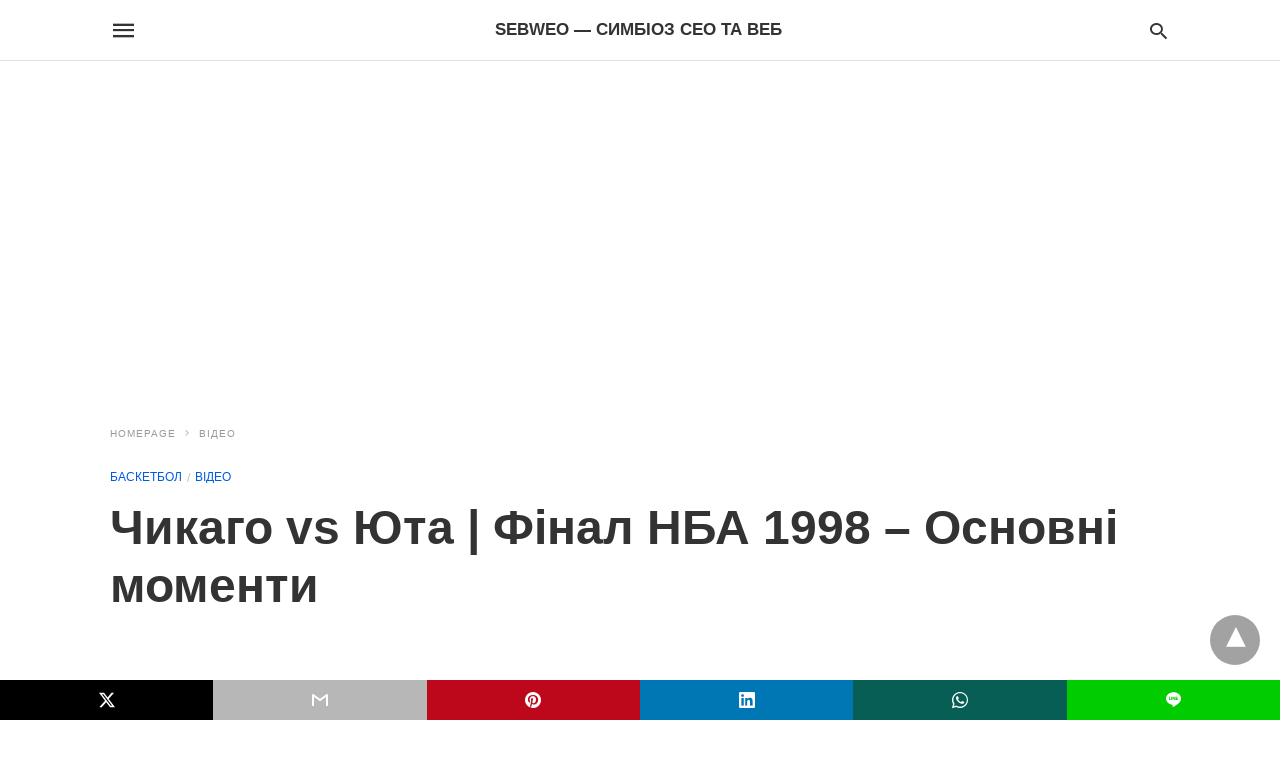

--- FILE ---
content_type: text/html; charset=UTF-8
request_url: https://sebweo.com/chikago-vs-yuta-final-nba-1998-osnovni-momenti/amp/
body_size: 18488
content:
<!doctype html> <html amp lang="uk-UA"> <head><script custom-element="amp-form" src="https://cdn.ampproject.org/v0/amp-form-latest.js" async></script><script custom-element="amp-analytics" src="https://cdn.ampproject.org/v0/amp-analytics-latest.js" async></script> <meta charset="utf-8"> <link rel="preconnect" href="//cdn.ampproject.org"> <meta name="viewport" content="width=device-width"><meta name="description" content="https://youtu.be/wxFFM5x5DVQ Фінал НБА 1998 року, Гра 6: Чикаго Буллз vs Юта Джаз Основні моменти гри.&hellip;"/> <meta name="amp-google-client-id-api" content="googleanalytics"> <link rel="canonical" href="https://sebweo.com/chikago-vs-yuta-final-nba-1998-osnovni-momenti/" /> <title>Чикаго vs Юта | Фінал НБА 1998 - Основні моменти | SebWeo — симбіоз СЕО та Веб</title> <link rel="preload" as="font" href="https://sebweo.com/wp-content/plugins/accelerated-mobile-pages/templates/design-manager/swift/fonts/icomoon.ttf" type="font/ttf" crossorigin> <link rel="preload" as="script" href="https://cdn.ampproject.org/v0.js"> <link rel="preload" href="https://sebweo.com/wp-content/uploads/2015/10/Chicago-Bulls_vs_Utah-Jazz_NBA-1998_thumb.jpg" as="image"> <script custom-element="amp-youtube" src="https://cdn.ampproject.org/v0/amp-youtube-latest.js" async></script>  <script custom-element="amp-bind" src="https://cdn.ampproject.org/v0/amp-bind-latest.js" async></script> <script custom-element="amp-ad" src="https://cdn.ampproject.org/v0/amp-ad-0.1.js" async></script>   <script src="https://cdn.ampproject.org/v0.js" async></script> <style amp-boilerplate>body{-webkit-animation:-amp-start 8s steps(1,end) 0s 1 normal both;-moz-animation:-amp-start 8s steps(1,end) 0s 1 normal both;-ms-animation:-amp-start 8s steps(1,end) 0s 1 normal both;animation:-amp-start 8s steps(1,end) 0s 1 normal both}@-webkit-keyframes -amp-start{from{visibility:hidden}to{visibility:visible}}@-moz-keyframes -amp-start{from{visibility:hidden}to{visibility:visible}}@-ms-keyframes -amp-start{from{visibility:hidden}to{visibility:visible}}@-o-keyframes -amp-start{from{visibility:hidden}to{visibility:visible}}@keyframes -amp-start{from{visibility:hidden}to{visibility:visible}}</style><noscript><style amp-boilerplate>body{-webkit-animation:none;-moz-animation:none;-ms-animation:none;animation:none}</style></noscript> <style amp-custom> body{font-family:'Poppins', sans-serif;font-size:16px;line-height:1.25}ol, ul{list-style-position:inside}p, ol, ul, figure{margin:0 0 1em;padding:0}a, a:active, a:visited{text-decoration:none;color:#005be2}body a:hover{color:#005be2}pre{white-space:pre-wrap}.left{float:left}.right{float:right}.hidden, .hide, .logo .hide{display:none}.screen-reader-text{border:0;clip:rect(1px, 1px, 1px, 1px);clip-path:inset(50%);height:1px;margin:-1px;overflow:hidden;padding:0;position:absolute;width:1px;word-wrap:normal}.clearfix{clear:both}blockquote{background:#f1f1f1;margin:10px 0 20px 0;padding:15px}blockquote p:last-child{margin-bottom:0}.amp-wp-unknown-size img{object-fit:contain}.amp-wp-enforced-sizes{max-width:100%}html,body,div,span,object,iframe,h1,h2,h3,h4,h5,h6,p,blockquote,pre,abbr,address,cite,code,del,dfn,em,img,ins,kbd,q,samp,small,strong,sub,sup,var,b,i,dl,dt,dd,ol,ul,li,fieldset,form,label,legend,table,caption,tbody,tfoot,thead,tr,th,td,article,aside,canvas,details,figcaption,figure,footer,header,hgroup,menu,nav,section,summary,time,mark,audio,video{margin:0;padding:0;border:0;outline:0;font-size:100%;vertical-align:baseline;background:transparent}body{line-height:1}article,aside,details,figcaption,figure,footer,header,hgroup,menu,nav,section{display:block}nav ul{list-style:none}blockquote,q{quotes:none}blockquote:before,blockquote:after,q:before,q:after{content:none}a{margin:0;padding:0;font-size:100%;vertical-align:baseline;background:transparent}table{border-collapse:collapse;border-spacing:0}hr{display:block;height:1px;border:0;border-top:1px solid #ccc;margin:1em 0;padding:0}input,select{vertical-align:middle}*,*:after,*:before{box-sizing:border-box;-ms-box-sizing:border-box;-o-box-sizing:border-box}.alignright{float:right;margin-left:10px}.alignleft{float:left;margin-right:10px}.aligncenter{display:block;margin-left:auto;margin-right:auto;text-align:center}amp-iframe{max-width:100%;margin-bottom:20px}amp-wistia-player{margin:5px 0px}.wp-caption{padding:0}figcaption,.wp-caption-text{font-size:12px;line-height:1.5em;margin:0;padding:.66em 10px .75em;text-align:center}amp-carousel > amp-img > img{object-fit:contain}.amp-carousel-container{position:relative;width:100%;height:100%}.amp-carousel-img img{object-fit:contain}amp-instagram{box-sizing:initial}figure.aligncenter amp-img{margin:0 auto}.rr span,.loop-date,.fbp-cnt .amp-author,.display-name,.author-name{color:#191919}.fsp-cnt .loop-category li{padding:8px 0px}.fbp-cnt h2.loop-title{padding:8px 0px}.cntr{max-width:1100px;margin:0 auto;width:100%;padding:0px 20px}@font-face{font-family:'icomoon';font-display:swap;font-style:normal;font-weight:normal;src:local('icomoon'), local('icomoon'), url('https://sebweo.com/wp-content/plugins/accelerated-mobile-pages/templates/design-manager/swift/fonts/icomoon.ttf')}header .cntr{max-width:1100px;margin:0 auto}.h_m{position:fixed;z-index:999;top:0px;width:100vw;display:inline-block;background:rgba(255,255,255,1);border-bottom:1px solid;border-color:rgba(0,0,0,0.12);padding:0 0 0 0;margin:0 0 0 0}.content-wrapper{margin-top:60px}.h_m_w{width:100%;clear:both;display:inline-flex;height:60px}.icon-src:before{content:"\e8b6";font-family:'icomoon';font-size:23px}.isc:after{content:"\e8cc";font-family:'icomoon';font-size:20px}.h-ic a:after, .h-ic a:before{color:rgba(51,51,51,1)}.h-ic{margin:0px 10px;align-self:center}.amp-logo a{line-height:0;display:inline-block;margin:0;font-size:17px;font-weight:700;text-transform:uppercase;display:inline-block;color:rgba(51,51,51,1)}.logo h1{margin:0;font-size:17px;font-weight:700;text-transform:uppercase;display:inline-block}.h-srch a{line-height:1;display:block}.amp-logo amp-img{margin:0 auto}@media(max-width:480px){.h-sing{font-size:13px}}.logo{z-index:2;flex-grow:1;align-self:center;text-align:center;line-height:0}.h-1{display:flex;order:1}.h-nav{order:-1;align-self:center;flex-basis:30px}.h-ic:last-child{margin-right:0}.lb-t{position:fixed;top:-50px;width:100%;width:100%;opacity:0;transition:opacity .5s ease-in-out;overflow:hidden;z-index:9;background:rgba(20,20,22,0.9)}.lb-t img{margin:auto;position:absolute;top:0;left:0;right:0;bottom:0;max-height:0%;max-width:0%;border:3px solid white;box-shadow:0px 0px 8px rgba(0,0,0,.3);box-sizing:border-box;transition:.5s ease-in-out}a.lb-x{display:block;width:50px;height:50px;box-sizing:border-box;background:tranparent;color:black;text-decoration:none;position:absolute;top:-80px;right:0;transition:.5s ease-in-out}a.lb-x:after{content:"\e5cd";font-family:'icomoon';font-size:30px;line-height:0;display:block;text-indent:1px;color:rgba(255,255,255,0.8)}.lb-t:target{opacity:1;top:0;bottom:0;left:0;z-index:2}.lb-t:target img{max-height:100%;max-width:100%}.lb-t:target a.lb-x{top:25px}.lb img{cursor:pointer}.lb-btn form{position:absolute;top:200px;left:0;right:0;margin:0 auto;text-align:center}.lb-btn .s{padding:10px}.lb-btn .icon-search{padding:10px;cursor:pointer}.amp-search-wrapper{width:80%;margin:0 auto;position:relative}.overlay-search:before{content:"\e8b6";font-family:'icomoon';font-size:24px;position:absolute;right:0;cursor:pointer;top:4px;color:rgba(255,255,255,0.8)}.amp-search-wrapper .icon-search{cursor:pointer;background:transparent;border:none;display:inline-block;width:30px;height:30px;opacity:0;position:absolute;z-index:100;right:0;top:0}.lb-btn .s{padding:10px;background:transparent;border:none;border-bottom:1px solid #504c4c;width:100%;color:rgba(255,255,255,0.8)}.m-ctr{background:rgba(20,20,22,0.9)}.tg, .fsc{display:none}.fsc{width:100%;height:-webkit-fill-available;position:absolute;cursor:pointer;top:0;left:0;z-index:9}.tg:checked + .hamb-mnu > .m-ctr{margin-left:0;border-right:1px solid}.tg:checked + .hamb-mnu > .m-ctr .c-btn{position:fixed;right:5px;top:5px;background:rgba(20,20,22,0.9);border-radius:50px}.m-ctr{margin-left:-100%;float:left}.tg:checked + .hamb-mnu > .fsc{display:block;background:rgba(0,0,0,.9);height:100vh}.t-btn, .c-btn{cursor:pointer}.t-btn:after{content:"\e5d2";font-family:"icomoon";font-size:28px;display:inline-block;color:rgba(51,51,51,1)}.c-btn:after{content:"\e5cd";font-family:"icomoon";font-size:20px;color:rgba(255,255,255,0.8);line-height:0;display:block;text-indent:1px}.c-btn{float:right;padding:15px 5px}header[style] label.c-btn, header[style] .lb-t:target a.lb-x{margin-top:30px}.m-ctr{transition:margin 0.3s ease-in-out}.m-ctr{width:90%;height:100%;position:absolute;z-index:99;padding:2% 0% 100vh 0%}.m-menu{display:inline-block;width:100%;padding:2px 20px 10px 20px}.m-scrl{overflow-y:scroll;display:inline-block;width:100%;max-height:94vh}.m-menu .amp-menu .toggle:after{content:"\e313";font-family:'icomoon';font-size:25px;display:inline-block;top:1px;padding:5px;transform:rotate(270deg);right:0;left:auto;cursor:pointer;border-radius:35px;color:rgba(255,255,255,0.8)}.m-menu .amp-menu li.menu-item-has-children:after{display:none}.m-menu .amp-menu li ul{font-size:14px}.m-menu .amp-menu{list-style-type:none;padding:0}.m-menu .amp-menu > li a{color:rgba(255,255,255,0.8);padding:12px 7px;margin-bottom:0;display:inline-block}.menu-btn{margin-top:30px;text-align:center}.menu-btn a{color:#fff;border:2px solid #ccc;padding:15px 30px;display:inline-block}.amp-menu li.menu-item-has-children>ul>li{width:100%}.m-menu .amp-menu li.menu-item-has-children>ul>li{padding-left:0;border-bottom:1px solid;margin:0px 10px}.m-menu .link-menu .toggle{width:100%;height:100%;position:absolute;top:0px;right:0;cursor:pointer}.m-menu .amp-menu .sub-menu li:last-child{border:none}.m-menu .amp-menu a{padding:7px 15px}.m-menu > li{font-size:17px}.amp-menu .toggle:after{position:absolute}.m-menu .toggle{float:right}.m-menu input{display:none}.m-menu .amp-menu [id^=drop]:checked + label + ul{display:block}.m-menu .amp-menu [id^=drop]:checked + .toggle:after{transform:rotate(360deg)}.hamb-mnu ::-webkit-scrollbar{display:none}.p-m-fl{width:100%;border-bottom:1px solid rgba(0, 0, 0, 0.05);background:rgba(239,239,239,1)}.p-menu{width:100%;text-align:center;margin:0px auto;padding:0px 25px 0px 25px}.p-menu ul li{display:inline-block;margin-right:21px;font-size:12px;line-height:20px;letter-spacing:1px;font-weight:400;position:relative}.p-menu ul li a{color:rgba(53,53,53,1);padding:12px 0px 12px 0px;display:inline-block}.p-menu input{display:none}.p-menu .amp-menu .toggle:after{display:none}.p-menu{white-space:nowrap}@media(max-width:768px){.p-menu{overflow:scroll}}pre{padding:30px 15px;background:#f7f7f7;white-space:pre-wrap;;font-size:14px;color:#666666;border-left:3px solid;border-color:#005be2;margin-bottom:20px}.cntn-wrp{font-family:'Poppins', sans-serif}table{display:-webkit-box;overflow-x:auto;word-break:normal}.author-tw:after{font-family:icomoon;content:"\e942";color:#fff;background:#1da1f2;padding:4px;border-radius:3px;margin:0px 5px;text-decoration:none}.author-tw:hover{text-decoration:none}.artl-cnt table{margin:0 auto;text-align:center;width:100%}p.nocomments{padding:10px;color:#fff}.tl-exc{font-size:16px;color:#444;margin-top:10px;line-height:20px}.amp-category span:nth-child(1){display:none}.amp-category span a, .amp-category span{color:#005be2;font-size:12px;font-weight:500;text-transform:uppercase}.amp-category span a:hover{color:#005be2}.amp-category span:after{content:"/";display:inline-block;margin:0px 5px 0px 5px;position:relative;top:1px;color:rgba(0, 0, 0, 0.25)}.amp-category span:last-child:after{display:none}.sp{width:100%;margin-top:20px;display:inline-block}.amp-post-title{font-size:48px;line-height:58px;color:#333;margin:0;padding-top:15px}.sf-img{text-align:center;width:100%;display:inline-block;height:auto;margin-top:33px}.sf-img figure{margin:0}.sf-img .wp-caption-text{width:1100px;text-align:left;margin:0 auto;color:#a1a1a1;font-size:14px;line-height:20px;font-weight:500;border-bottom:1px solid #ccc;padding:15px 0px}.sf-img .wp-caption-text:before{content:"\e412";font-family:'icomoon';font-size:24px;position:relative;top:4px;opacity:0.4;margin-right:5px}.sp-cnt{margin-top:40px;clear:both;width:100%;display:inline-block}.sp-rl{display:inline-flex;width:100%}.sp-rt{width:72%;margin-left:60px;flex-direction:column;justify-content:space-around;order:1}.sp-lt{display:flex;flex-direction:column;flex:1 0 20%;order:0;max-width:237px}.ss-ic, .sp-athr, .amp-tags, .post-date{padding-bottom:20px;border-bottom:1px dotted #ccc}.shr-txt, .athr-tx, .amp-tags > span:nth-child(1), .amp-related-posts-title, .related-title, .r-pf h3{margin-bottom:12px}.shr-txt, .athr-tx, .r-pf h3, .amp-tags > span:nth-child(1), .amp-related-posts-title, .post-date, .related-title{display:block}.shr-txt, .athr-tx, .r-pf h3, .amp-tags > span:nth-child(1), .amp-related-posts-title, .post-date, .related-title{text-transform:uppercase;font-size:12px;color:#666;font-weight:400}.loop-date, .post-edit-link{display:inline-block}.post-date .post-edit-link{color:#005be2;float:right}.post-date .post-edit-link:hover{color:#005be2}.sp-athr, .amp-tags, .post-date{margin-top:20px}.sp-athr .author-details a, .sp-athr .author-details, .amp-tags span a, .amp-tag{font-size:15px;color:#005be2;font-weight:400;line-height:1.5}.amp-tags .amp-tag:after{content:"/";display:inline-block;padding:0px 10px;position:relative;top:-1px;color:#ccc;font-size:12px}.amp-tags .amp-tag:last-child:after{display:none}.ss-ic li:before{border-radius:2px;text-align:center;padding:4px 6px}.sgl table{width:100%;margin-bottom:25px}.sgl th, .sgl td{padding:0.5em 1em;border:1px solid #ddd}.cntn-wrp{font-size:18px;color:#000;line-height:1.7;word-break:break-word}.cntn-wrp small{font-size:11px;line-height:1.2;color:#111}.cntn-wrp p, .cntn-wrp ul, .cntn-wrp ol{margin:0px 0px 30px 0px;word-break:break-word}.cntn-wrp .wp-block-image,.wp-block-embed{margin:15px 0px}.wp-block-embed{margin-top:45px}figure.wp-block-embed-twitter{margin:0}.wp-block-embed blockquote a{position:absolute;height:285px;z-index:9;margin-top:-40px}@media(max-width:768px){.wp-block-embed blockquote a{width:90%;height:209px;margin-top:-95px}.wp-block-embed{margin-top:95px}}.artl-cnt ul li, .artl-cnt ol li{list-style-type:none;position:relative;padding-left:20px}.artl-cnt ul li:before{content:"";display:inline-block;width:5px;height:5px;background:#333;position:absolute;top:12px;left:0px}.artl-cnt ol li{list-style-type:decimal;position:unset;padding:0}.sp-rt p strong, .pg p strong{font-weight:700}@supports (-webkit-overflow-scrolling:touch){.m-ctr{overflow:initial}}@supports not (-webkit-overflow-scrolling:touch){.m-ctr{overflow:scroll}}.m-scrl{display:inline-block;width:100%;max-height:94vh}.srp{margin-top:20px}.srp .amp-related-posts amp-img{float:left;width:100%;margin:0px;height:100%}.srp ul li{display:inline-block;line-height:1.3;margin-bottom:24px;list-style-type:none;width:100%}.srp ul li:last-child{margin-bottom:0px}.has_thumbnail:hover{opacity:0.7}.has_thumbnail:hover .related_link a{color:#005be2}.related_link{margin-top:10px}.related_link a{color:#333}.related_link p{word-break:break-word;color:#444;font-size:15px;line-height:20px;letter-spacing:0.10px;margin-top:5px;font-weight:400}.amp-related-posts ul{list-style-type:none}.r-pf{margin-top:40px;display:inline-block;width:100%}.sp-rt .amp-author{padding:20px 20px;border-radius:0;background:#f9f9f9;border:1px solid #ececec;display:inline-block;width:100%}.sp-rt .amp-author-image{float:left}.amp-author-image amp-img{border-radius:50%;margin:0px 12px 5px 0px;display:block;width:50px}.author-details p{margin:0;font-size:13px;line-height:20px;color:#666;padding-top:4px}#pagination{margin-top:30px;border-top:1px dotted #ccc;padding:20px 5px 0px 5px;;font-size:16px;line-height:24px;font-weight:400}.next{float:right;width:45%;text-align:right;position:relative;margin-top:10px}.next a, .prev a{color:#333}.prev{float:left;width:45%;position:relative;margin-top:10px}.prev span{text-transform:uppercase;font-size:12px;color:#666;display:block;position:absolute;top:-26px}.next span{text-transform:uppercase;font-size:12px;color:#666;display:block;font-weight:400;position:absolute;top:-26px;right:0}.next:hover a, .prev:hover a{color:#005be2}.prev:after{border-left:1px dotted #ccc;content:"";height:calc(100% - -10px);right:-50px;position:absolute;top:50%;transform:translate(0px, -50%);width:2px}.ampforwp_post_pagination{width:100%;text-align:center;display:inline-block}.ampforwp_post_pagination p{margin:0;font-size:18px;color:#444;font-weight:500;margin-bottom:10px}.ampforwp_post_pagination p a{color:#005be2;padding:0px 10px}.cmts{width:100%;display:inline-block;clear:both;margin-top:40px}.amp-comment-button{background-color:#005be2;font-size:15px;float:none;margin:30px auto 0px auto;text-align:center;border-radius:3px;font-weight:600;width:250px}.form-submit #submit{background-color:#005be2;font-size:14px;text-align:center;border-radius:3px;font-weight:500;color:#fff;cursor:pointer;margin:0;border:0;padding:11px 21px}#respond p{margin:12px 0}.amp-comment-button a{color:#fff;display:block;padding:7px 0px 8px 0px}.amp-comment-button a:hover{color:#fff}.cmt-form-comment #comment{border-color:#ccc;width:100%;padding:20px}.cmts h3{margin:0;font-size:12px;padding-bottom:6px;border-bottom:1px solid #eee;font-weight:400;letter-spacing:0.5px;text-transform:uppercase;color:#444}.cmts h3:after{content:"";display:block;width:115px;border-bottom:1px solid #005be2;position:relative;top:7px}.cmts ul{margin-top:16px}.cmts ul li{list-style:none;margin-bottom:20px;padding-bottom:20px;border-bottom:1px solid #eee}.cmts .amp-comments-wrapper ul .children{margin-left:30px}.cmts .cmt-author.vcard .says{display:none}.cmts .cmt-author.vcard .fn{font-size:12px;font-weight:500;color:#333}.cmts .cmt-metadata{font-size:11px;margin-top:8px}.amp-comments-wrapper ul li:hover .cmt-meta .cmt-metadata a{color:#005be2;}.cmts .cmt-metadata a{color:#999}.cmt-content{margin-top:6px;width:100%;display:inline-block}.cmt-content p{font-size:14px;color:#333;line-height:22px;font-weight:400;margin:0}.cmt-meta amp-img{float:left;margin-right:10px;border-radius:50%;width:40px}.sp-rt .amp-author{margin-top:5px}.cntn-wrp a{margin:10px 0px;color:#005be2}.loop-wrapper{display:flex;flex-wrap:wrap;margin:-15px}.loop-category li{display:inline-block;list-style-type:none;margin-right:10px;font-size:10px;font-weight:600;letter-spacing:1.5px}.loop-category li a{color:#555;text-transform:uppercase}.loop-category li:hover a{color:#005be2}.fsp-cnt p{color:#444;font-size:13px;line-height:20px;letter-spacing:0.10px;word-break:break-word}.fsp:hover h2 a{color:#005be2}.fsp h2 a, .fsp h3 a{color:#191919}.fsp{margin:15px;flex-basis:calc(33.33% - 30px)}.fsp-img{margin-bottom:10px}.fsp h2, .fsp h3{margin:0px 0px 5px 0px;font-size:20px;line-height:25px;font-weight:500}.fsp-cnt .loop-category{margin-bottom:20px}.fsp-cnt .loop-category li{font-weight:500}blockquote{margin-bottom:20px}blockquote p{font-size:34px;line-height:1.4;font-weight:700;position:relative;padding:30px 0 0 0}blockquote p:before{content:"";border-top:8px solid #000;width:115px;line-height:40px;display:inline-block;position:absolute;top:0}.cmts-wrap{display:flex;width:100%;margin-top:30px;padding-bottom:30px;border-bottom:1px solid #eee}.cmts-wrap .page-numbers:after{display:none}.cmts .page-numbers{margin:0px 10px}.cmts .prev, .cmts .next{margin:0 auto}.cmts-wrap a{color:#333}.cmts-wrap a:hover{color:#005be2}.cmts-wrap .current{color:#005be2}@media(max-width:1110px){.cntr{width:100%;padding:0px 20px}.sp-rt{margin-left:30px}}@media(max-width:768px){.tl-exc{font-size:14px;margin-top:3px;line-height:22px}.sp-rl{display:inline-block;width:100%}.sp-lt{width:100%;margin-top:20px;max-width:100%}.sp-cnt{margin-top:15px}.r-pf h3{padding-top:20px;border-top:1px dotted #ccc}.r-pf{margin-top:20px}.cmts{margin:20px 0px 20px 0px}.sp-rt{width:100%;margin-left:0}.sp-rt .amp-author{padding:20px 15px}#pagination{margin:20px 0px 20px 0px;border-top:none}.amp-post-title{padding-top:10px}.fsp{flex-basis:calc(100% - 30px)}.fsp-img{width:40%;float:left;margin-right:20px}.fsp-cnt{width:54%;float:left}.srp .related_link{font-size:20px;line-height:1.4;font-weight:600}.rlp-image{width:200px;float:left;margin-right:15px;display:flex;flex-direction:column}.rlp-cnt{display:flex}}@media(max-width:480px){.loop-wrapper{margin-top:15px}.cntn-wrp p{line-height:1.65}.rp .has_related_thumbnail{width:100%}.rlp-image{width:100%;float:none;margin-right:0px}.rlp-cnt{width:100%;float:none}.amp-post-title{font-size:32px;line-height:44px}.amp-category span a{font-size:12px}.sf-img{margin-top:20px}.sp{margin-top:20px}.menu-btn a{padding:10px 20px;font-size:14px}.next, .prev{float:none;width:100%}#pagination{padding:10px 0px 0px}#respond{margin:0}.next a{margin-bottom:45px;display:inline-block}.prev:after{display:none}.author-details p{font-size:12px;line-height:18px}.sf-img .wp-caption-text{width:100%;padding:10px 15px}.fsp-img{width:100%;float:none;margin-right:0px}.fsp-cnt{width:100%;float:none}.fsp{border:none;padding:0}.fsp-cnt{padding:0px 15px 0px 14px}.r-pf .fsp-cnt{padding:0px}blockquote p{font-size:20px}}@media(max-width:425px){.sp-rt .amp-author{margin-bottom:10px}#pagination{margin:20px 0px 10px 0px}.fsp h2, .fsp h3{font-size:24px;font-weight:600}}@media(max-width:320px){.cntn-wrp p{font-size:16px}}.m-srch #amp-search-submit{cursor:pointer;background:transparent;border:none;display:inline-block;width:30px;height:30px;opacity:0;position:absolute;z-index:100;right:0;top:0}.m-srch .amp-search-wrapper{border:1px solid rgba(255,255,255,0.8);background:rgba(255,255,255,0.8);width:100%;border-radius:60px}.m-srch .s{padding:10px 15px;border:none;width:100%;color:rgba(20,20,22,0.9);background:rgba(255,255,255,0.8);border-radius:60px}.m-srch{border-top:1px solid;padding:20px}.m-srch .overlay-search:before{color:rgba(20,20,22,0.9);padding-right:10px;top:6px}.cp-rgt{font-size:11px;line-height:1.2;color:rgba(255,255,255,0.8);padding:20px;text-align:center;border-top:1px solid}.cp-rgt a{color:rgba(255,255,255,0.8);border-bottom:1px solid rgba(255,255,255,0.8);margin-left:10px}.cp-rgt .view-non-amp{display:none}a.btt:hover{cursor:pointer}.footer{margin-top:80px}.f-menu ul li .sub-menu{display:none}.f-menu ul li{display:inline-block;margin-right:20px}.f-menu ul li a{padding:0;color:#575656}.f-menu ul > li:hover a{color:#005be2}.f-menu{font-size:14px;line-height:1.4;margin-bottom:30px}.rr{font-size:12px;color:rgba(136,136,136,1)}.rr span{margin:0 10px 0 0px}.f-menu ul li.menu-item-has-children:hover > ul{display:none}.f-menu ul li.menu-item-has-children:after{display:none}.f-w{display:inline-flex;width:100%;flex-wrap:wrap;margin:15px -15px 0px}.f-w-f2{text-align:center;border-top:1px solid rgba(238,238,238,1);padding:50px 0 50px 0}.w-bl{margin-left:0;display:flex;flex-direction:column;position:relative;flex:1 0 22%;margin:0 15px 30px;line-height:1.5;font-size:14px}.w-bl h4{font-size:12px;font-weight:500;margin-bottom:20px;text-transform:uppercase;letter-spacing:1px;padding-bottom:4px}.w-bl ul li{list-style-type:none;margin-bottom:15px}.w-bl ul li:last-child{margin-bottom:0}.w-bl ul li a{text-decoration:none}.w-bl .menu li .sub-menu, .w-bl .lb-x{display:none}.w-bl .menu li .sub-menu, .w-bl .lb-x{display:none}.w-bl table{border-collapse:collapse;margin:0 0 1.5em;width:100%}.w-bl tr{border-bottom:1px solid #eee}.w-bl th, .w-bl td{text-align:center}.w-bl td{padding:0.4em}.w-bl th:first-child, .w-bl td:first-child{padding-left:0}.w-bl thead th{border-bottom:2px solid #bbb;padding-bottom:0.5em;padding:0.4em}.w-bl .calendar_wrap caption{font-size:14px;margin-bottom:10px}.w-bl form{display:inline-flex;flex-wrap:wrap;align-items:center}.w-bl .search-submit{text-indent:-9999px;padding:0;margin:0;background:transparent;line-height:0;display:inline-block;opacity:0}.w-bl .search-button:after{content:"\e8b6";font-family:'icomoon';font-size:23px;display:inline-block;cursor:pointer}.w-bl .search-field{border:1px solid #ccc;padding:6px 10px}.f-menu{font-size:14px;line-height:1.4;margin-bottom:30px}.f-menu ul li{display:inline-block;margin-right:20px}.f-menu .sub-menu{display:none}.rr{font-size:13px;color:rgba(136,136,136,1)}@media(max-width:768px){.footer{margin-top:60px}.w-bl{flex:1 0 22%}.f-menu ul li{margin-bottom:10px}}@media(max-width:480px){.footer{margin-top:50px}.f-w-f2{padding:25px 0px}.f-w{display:block;margin:15px 0px 0px}.w-bl{margin-bottom:40px}.w-bl{flex:100%}.w-bl ul li{margin-bottom:11px}.f-menu ul li{display:inline-block;line-height:1.8;margin-right:13px}.f-menu .amp-menu > li a{padding:0;font-size:12px;color:#7a7a7a}.rr{margin-top:15px;font-size:11px}}@media(max-width:425px){.footer{margin-top:35px}.w-bl h4{margin-bottom:15px}}.ss-ic ul li{font-family:'icomoon';list-style-type:none;display:inline-block}.ss-ic li a{color:#fff;padding:5px;border-radius:3px;margin:0px 10px 10px 0px;display:inline-block}.ss-ic li a.s_tw{color:#FFFFFF}.s_tw{background:#000000}.ss-ic li a.s_li{color:#00cc00}.ss-ic ul li .s_fb{color:#fff;background:#3b5998}.s_fb:after{content:"\e92d"}.s_tw:after{content:"\e942";color:#fff}.s_tw:after{content:"";background-image:url("[data-uri]");background-size:cover;width:16px;height:16px;display:inline-block}.s_lk{background:#0077b5}.s_lk:after{content:"\e934"}.s_pt{background:#bd081c}.s_pt:after{content:"\e937"}.s_em{background:#b7b7b7}.s_em:after{content:"\e930"}.s_wp{background:#075e54}.s_wp:after{content:"\e946"}.s_li{background:#00cc00}.s_stk{background:#f1f1f1;display:inline-block;width:100%;padding:0;position:fixed;bottom:0;text-align:center;border:0}.s_stk ul{width:100%;display:inline-flex}.s_stk ul li{flex-direction:column;flex-basis:0;flex:1 0 5%;max-width:calc(100% - 10px);display:flex;height:40px}.s_stk li a{margin:0;border-radius:0;padding:12px}.body.single-post{padding-bottom:40px}.s_stk{z-index:99999999}.body.single-post .adsforwp-stick-ad, .body.single-post amp-sticky-ad{padding-bottom:45px;padding-top:5px}.body.single-post .ampforwp-sticky-custom-ad{bottom:40px;padding:3px 0px 0px}.body.single-post .afw a{line-height:0}.body.single-post amp-sticky-ad amp-sticky-ad-top-padding{height:0px}.content-wrapper a, .breadcrumb ul li a, .srp ul li, .rr a{transition:all 0.3s ease-in-out 0s}[class^="icon-"], [class*=" icon-"]{font-family:'icomoon';speak:none;font-style:normal;font-weight:normal;font-variant:normal;text-transform:none;line-height:1;-webkit-font-smoothing:antialiased;-moz-osx-font-smoothing:grayscale}body .amp-ad-wrapper{width:100%;text-align:center;margin:10px 0}.amp-ad-wrapper span{display:inherit;font-size:12px;line-height:1}.amp_ad_1{margin:-2px 0px -17px 0px}.amp_ad_2{margin:20px 0px -23px 0px}.amp_ad_5{margin:10px 0px -17px 0px}.amp-ad-1{max-width:1000px}.amp-ad-2{max-width:1000px}.amp-ad-5{max-width:1000px}.breadcrumbs{padding-bottom:8px;margin-bottom:20px}.breadcrumb ul li,.breadcrumbs span{display:inline-block;list-style-type:none;font-size:10px;text-transform:uppercase;margin-right:5px}.breadcrumb ul li a, .breadcrumbs span a, .breadcrumbs .bread-post{color:#999;letter-spacing:1px}.breadcrumb ul li a:hover, .breadcrumbs span a:hover{color:#005be2}.breadcrumbs li a:after, .breadcrumbs span a:after{content:"\e315";font-family:'icomoon';font-size:12px;display:inline-block;color:#bdbdbd;padding-left:5px;position:relative;top:1px}.breadcrumbs li:last-child a:after{display:none}.archive .breadcrumbs{margin-top:20px}@media (min-width:768px){.wp-block-columns{display:flex}.wp-block-column{max-width:50%;margin:0px 10px}}.cntn-wrp a[id]:before, .cntn-wrp div[id]:before{display:block;content:" ";margin-top:-107px;height:107px;visibility:hidden}amp-facebook-like{max-height:28px;top:6px;margin-right:10px}.ampforwp-blocks-gallery-caption{font-size:16px}.m-s-i li a.s_telegram:after{content:"\e93f"}.cntn-wrp h1, .cntn-wrp h2, .cntn-wrp h3, .cntn-wrp h4, .cntn-wrp h5, h6{margin-bottom:5px}.cntn-wrp h1{font-size:32px}.cntn-wrp h2{font-size:27px}.cntn-wrp h3{font-size:24px}.cntn-wrp h4{font-size:20px}.cntn-wrp h5{font-size:17px}.cntn-wrp h6{font-size:15px}figure.amp-featured-image{margin:10px 0}@supports (-webkit-touch-callout:none){.header .tg + .hamb-mnu, .header .tg:checked + .hamb-mnu{position:initial}}.amp-wp-content table, .cntn-wrp.artl-cnt table{height:auto}amp-img.amp-wp-enforced-sizes[layout=intrinsic] > img, .amp-wp-unknown-size > img{object-fit:contain}.rtl amp-carousel{direction:ltr}.rtl .amp-menu .toggle:after{left:0;right:unset}.sharedaddy li{display:none}sub{vertical-align:sub;font-size:small}sup{vertical-align:super;font-size:small}@media only screen and (max-width:480px){svg{max-width:250px;max-height:250px}}h2.amp-post-title{word-break:break-word;word-wrap:break-word}@media (min-width:768px){.artl-cnt .wp-block-column{max-width:100%}}h1,h2,h3,h4,h5,h6,.amp-wp-title{font-family:1}.btt{position:fixed;bottom:55px;right:20px;background:rgba(71, 71, 71, 0.5);color:#fff;border-radius:100%;width:50px;height:50px;text-decoration:none}.btt:hover{color:#fff;background:#474747}.btt:before{content:'\25be';display:block;font-size:35px;font-weight:600;color:#fff;transform:rotate(180deg);text-align:center;line-height:1.5} .wp-block-table{min-width:240px}table.wp-block-table.alignright,table.wp-block-table.alignleft,table.wp-block-table.aligncenter{width:auto}table.wp-block-table.aligncenter{width:50%}table.wp-block-table.alignfull,table.wp-block-table.alignwide{display:table}table{overflow-x:auto}table a:link{font-weight:bold;text-decoration:none}table a:visited{color:#999999;font-weight:bold;text-decoration:none}table a:active, table a:hover{color:#bd5a35;text-decoration:underline}table{font-family:Arial, Helvetica, sans-serif;color:#666;font-size:15px;text-shadow:1px 1px 0px #fff;background:inherit;margin:0px;width:95%}table th{padding:21px 25px 22px 25px;border-top:1px solid #fafafa;border-bottom:1px solid #e0e0e0;background:#ededed}table th:first-child{text-align:left;padding-left:20px}table tr:first-child th:first-child{-webkit-border-top-left-radius:3px;border-top-left-radius:3px}table tr:first-child th:last-child{-webkit-border-top-right-radius:3px;border-top-right-radius:3px}table tr{text-align:center;padding-left:20px;border:2px solid #eee}table td:first-child{padding-left:20px;border-left:0}table td{padding:18px;border-top:1px solid #ffffff;border-bottom:1px solid #e0e0e0;border-left:1px solid #e0e0e0}table tr.even td{background:#f6f6f6;background:-webkit-gradient(linear, left top, left bottom, from(#f8f8f8), to(#f6f6f6))}table tr:last-child td{border-bottom:0}table tr:last-child td:first-child{-webkit-border-bottom-left-radius:3px;border-bottom-left-radius:3px}table tr:last-child td:last-child{-webkit-border-bottom-right-radius:3px;border-bottom-right-radius:3px}@media screen and (min-width:650px){table{display:inline-table}}.has-text-align-left{text-align:left}.has-text-align-right{text-align:right}.has-text-align-center{text-align:center}.collapsible-captions amp-img img{object-fit:contain}.web-stories-list__story-poster amp-img{width:100%;height:100%}amp-web-push-widget button.amp-subscribe{display:inline-flex;align-items:center;border-radius:5px;border:0;box-sizing:border-box;margin:0;padding:10px 15px;cursor:pointer;outline:none;font-size:15px;font-weight:500;background:#4A90E2;margin-top:7px;color:white;box-shadow:0 1px 1px 0 rgba(0, 0, 0, 0.5);-webkit-tap-highlight-color:rgba(0, 0, 0, 0)}.amp-logo amp-img{width:190px}.amp-menu input{display:none}.amp-menu li.menu-item-has-children ul{display:none}.amp-menu li{position:relative;display:block}.amp-menu > li a{display:block}ins.acss57c24{display:block;min-height:280px}.icon-widgets:before{content:"\e1bd"}.icon-search:before{content:"\e8b6"}.icon-shopping-cart:after{content:"\e8cc"}</style> </head> <body data-amp-auto-lightbox-disable class="body single-post 1563 post-id-1563 singular-1563 amp-single post 99.9"> <div id="backtotop"></div><header class="header h_m h_m_1" > <input type="checkbox" id="offcanvas-menu" on="change:AMP.setState({ offcanvas_menu: (event.checked ? true : false) })" [checked] = "offcanvas_menu" class="tg" /> <div class="hamb-mnu"> <aside class="m-ctr"> <div class="m-scrl"> <div class="menu-heading clearfix"> <label for="offcanvas-menu" class="c-btn"></label> </div> <nav class="m-menu"> <ul id="menu-main-menu-ua" class="amp-menu"><li id="menu-item-173" class="menu-item menu-item-type-post_type menu-item-object-page menu-item-has-children menu-item-173 "><a href="https://sebweo.com/statti/" class="dropdown-toggle" data-toggle="dropdown">Розділи</a> <input type="checkbox" id="drop-2"><label for="drop-2" class="toggle"></label><ul class="sub-menu"> <li id="menu-item-494" class="menu-item menu-item-type-taxonomy menu-item-object-category menu-item-494 "><a href="https://sebweo.com/category/tsikave/">Цікаве</a></li> <li id="menu-item-492" class="menu-item menu-item-type-taxonomy menu-item-object-category menu-item-492 "><a href="https://sebweo.com/category/tehnologii/">Технології</a></li> <li id="menu-item-491" class="menu-item menu-item-type-taxonomy menu-item-object-category menu-item-491 "><a href="https://sebweo.com/category/zdorovya/">Здоров’я</a></li> <li id="menu-item-496" class="menu-item menu-item-type-taxonomy menu-item-object-category menu-item-496 "><a href="https://sebweo.com/category/photo/">Фото</a></li> <li id="menu-item-576" class="menu-item menu-item-type-taxonomy menu-item-object-category menu-item-576 "><a href="https://sebweo.com/category/uroki-po-fotoshopu/">Уроки по Фотошопу</a></li> <li id="menu-item-244" class="menu-item menu-item-type-taxonomy menu-item-object-category menu-item-244 "><a href="https://sebweo.com/category/portfolio/">Портфоліо</a></li> <li id="menu-item-6028" class="menu-item menu-item-type-taxonomy menu-item-object-category menu-item-6028 "><a href="https://sebweo.com/category/18-plus-tilky-dlya-doroslih/">18+</a></li> </ul> </li> <li id="menu-item-1415" class="menu-item menu-item-type-taxonomy menu-item-object-category menu-item-has-children menu-item-1415 "><a href="https://sebweo.com/category/uroki-programuvannya/" class="dropdown-toggle" data-toggle="dropdown">Уроки програмування</a> <input type="checkbox" id="drop-3"><label for="drop-3" class="toggle"></label><ul class="sub-menu"> <li id="menu-item-2310" class="menu-item menu-item-type-taxonomy menu-item-object-category menu-item-2310 "><a href="https://sebweo.com/category/uroki-programuvannya/css-ua/">CSS</a></li> <li id="menu-item-349" class="menu-item menu-item-type-taxonomy menu-item-object-category menu-item-349 "><a href="https://sebweo.com/category/magento/">Мадженто – як зробити</a></li> <li id="menu-item-360" class="menu-item menu-item-type-taxonomy menu-item-object-category menu-item-360 "><a href="https://sebweo.com/category/wordpress/">WordPress – як зробити</a></li> <li id="menu-item-2969" class="menu-item menu-item-type-taxonomy menu-item-object-category menu-item-2969 "><a href="https://sebweo.com/category/madjento-2/">Мадженто 2</a></li> <li id="menu-item-3491" class="menu-item menu-item-type-taxonomy menu-item-object-category menu-item-3491 "><a href="https://sebweo.com/category/uroki-programuvannya/php/">PHP</a></li> <li id="menu-item-3508" class="menu-item menu-item-type-taxonomy menu-item-object-category menu-item-3508 "><a href="https://sebweo.com/category/uroki-programuvannya/javascript-ua/">JavaScript</a></li> <li id="menu-item-3972" class="menu-item menu-item-type-taxonomy menu-item-object-category menu-item-3972 "><a href="https://sebweo.com/category/uroki-programuvannya/mysql-cat-ua/">MySQL</a></li> </ul> </li> <li id="menu-item-1413" class="menu-item menu-item-type-taxonomy menu-item-object-category current-post-ancestor current-menu-parent current-post-parent menu-item-has-children menu-item-1413 "><a href="https://sebweo.com/category/video-rozdil/" class="dropdown-toggle" data-toggle="dropdown">Відео</a> <input type="checkbox" id="drop-4"><label for="drop-4" class="toggle"></label><ul class="sub-menu"> <li id="menu-item-1493" class="menu-item menu-item-type-taxonomy menu-item-object-category current-post-ancestor current-menu-parent current-post-parent menu-item-1493 "><a href="https://sebweo.com/category/video-rozdil/basketball-krasche-video/">Баскетбол</a></li> <li id="menu-item-1414" class="menu-item menu-item-type-taxonomy menu-item-object-category menu-item-1414 "><a href="https://sebweo.com/category/video-rozdil/volleyball-krasche-video/">Волейбол</a></li> <li id="menu-item-1523" class="menu-item menu-item-type-taxonomy menu-item-object-category menu-item-1523 "><a href="https://sebweo.com/category/video-rozdil/footbol/">Футбол</a></li> </ul> </li> <li id="menu-item-4415" class="menu-item menu-item-type-taxonomy menu-item-object-category menu-item-4415 "><a href="https://sebweo.com/category/mudrist/" class="dropdown-toggle" data-toggle="dropdown">Мудрість</a></li> <li id="menu-item-535" class="menu-item menu-item-type-taxonomy menu-item-object-category menu-item-535 "><a href="https://sebweo.com/category/ceo/" class="dropdown-toggle" data-toggle="dropdown">SEO</a></li> <li id="menu-item-4399" class="menu-item menu-item-type-taxonomy menu-item-object-category menu-item-4399 "><a href="https://sebweo.com/category/pres-relizi/" class="dropdown-toggle" data-toggle="dropdown">Прес-релізи</a></li> <li id="menu-item-4865" class="menu-item menu-item-type-custom menu-item-object-custom menu-item-4865 "><a href="https://sebweo.com/applications/" class="dropdown-toggle" data-toggle="dropdown">Корисні додатки</a></li> </ul> </nav> <div class="m-srch"> <form role="search" method="get" class="amp-search" target="_top" action="https://sebweo.com"> <div class="amp-search-wrapper"> <label aria-label="Type your query" class="screen-reader-text" for="s">Type your search query and hit enter: </label> <input type="text" placeholder="AMP" value="1" name="amp" class="hidden"/> <label aria-label="search text" for="search-text-27"></label> <input id="search-text-27" type="text" placeholder="Type Here" value="" name="s" class="s" /> <label aria-label="Submit amp search" for="amp-search-submit" > <input type="submit" class="icon-search" value="Шукати" /> </label> <div class="overlay-search"> </div> </div> </form> </div> <div class="cp-rgt"> <span>All Rights Reserved</span><a class="view-non-amp" href="https://sebweo.com/chikago-vs-yuta-final-nba-1998-osnovni-momenti/" title="View Non-AMP Version">View Non-AMP Version</a> </div> </div> </aside> <label for="offcanvas-menu" class="fsc"></label> <div class="cntr"> <div class="head h_m_w"> <div class="h-nav"> <label for="offcanvas-menu" class="t-btn"></label> </div> <div class="logo"> <div class="amp-logo"> <a href="https://sebweo.com/amp/" >SebWeo — симбіоз СЕО та Веб</a> </div> </div> <div class="h-1"> <div class="h-srch h-ic"> <a title="search" class="lb icon-src" href="#search"></a> <div class="lb-btn"> <div class="lb-t" id="search"> <form role="search" method="get" class="amp-search" target="_top" action="https://sebweo.com"> <div class="amp-search-wrapper"> <label aria-label="Type your query" class="screen-reader-text" for="s">Type your search query and hit enter: </label> <input type="text" placeholder="AMP" value="1" name="amp" class="hidden"/> <label aria-label="search text" for="search-text-15"></label> <input id="search-text-15" type="text" placeholder="Type Here" value="" name="s" class="s" /> <label aria-label="Submit amp search" for="amp-search-submit" > <input type="submit" class="icon-search" value="Шукати" /> </label> <div class="overlay-search"> </div> </div> </form> <a title="close" class="lb-x" href="#"></a> </div> </div> </div> </div> <div class="clearfix"></div> </div> </div> </div> </header> <div class="content-wrapper"> <div class="p-m-fl"> </div> <div class="amp-ad-wrapper amp_ad_1"><amp-ad class="amp-ad-1" type="adsense" width=100vw height=320 data-ad-client="ca-pub-3447668000426887" data-ad-slot="3562416691"data-auto-format="rspv" data-full-width><div overflow></div></amp-ad><span></span> </div><div class="sp sgl"> <div class="cntr"> <div class="amp-wp-content breadcrumb"><ul id="breadcrumbs" class="breadcrumbs"><li class="item-home"><a class="bread-link bread-home" href="https://sebweo.com/amp/" title="Homepage">Homepage</a></li><li class="item-cat item-cat-378"><a class="bread-cat bread-cat-378 bread-cat-Відео" href="https://sebweo.com/category/video-rozdil/amp/" title="Відео">Відео</a></li></ul></div> <div class="amp-category"> <span>Categories: </span> <span class="amp-cat amp-cat-411 "><a href="https://sebweo.com/category/video-rozdil/basketball-krasche-video/amp/" title="Баскетбол">Баскетбол</a></span><span class="amp-cat amp-cat-378 "><a href="https://sebweo.com/category/video-rozdil/amp/" title="Відео">Відео</a></span> </div> <h1 class="amp-post-title">Чикаго vs Юта | Фінал НБА 1998 &#8211; Основні моменти</h1><div class="amp-ad-wrapper amp_ad_5"><amp-ad class="amp-ad-5" type="adsense" width=100vw height=320 data-ad-client="ca-pub-3447668000426887" data-ad-slot="1873106093"data-auto-format="rspv" data-full-width><div overflow></div></amp-ad><span></span> </div> </div> <div class="sf-img"> <figure class="amp-featured-image "> <amp-img data-hero data-hero src="https://sebweo.com/wp-content/uploads/2015/10/Chicago-Bulls_vs_Utah-Jazz_NBA-1998_thumb.jpg" srcset="https://sebweo.com/wp-content/uploads/2015/10/Chicago-Bulls_vs_Utah-Jazz_NBA-1998_thumb.jpg 1280w, https://sebweo.com/wp-content/uploads/2015/10/Chicago-Bulls_vs_Utah-Jazz_NBA-1998_thumb-768x432.jpg 768w" width="1280" height="720" layout="responsive" alt="Chicago-Bulls_vs_Utah-Jazz_NBA-1998_thumb"><amp-img fallback data-hero data-hero src="https://sebweo.com/wp-content/plugins/accelerated-mobile-pages/images/SD-default-image.png" srcset="https://sebweo.com/wp-content/plugins/accelerated-mobile-pages/images/SD-default-image.png 1280w, https://sebweo.com/wp-content/uploads/2015/10/Chicago-Bulls_vs_Utah-Jazz_NBA-1998_thumb-768x432.jpg 768w" width="1280" height="720" layout="responsive" alt="Chicago-Bulls_vs_Utah-Jazz_NBA-1998_thumb"></amp-img></amp-img> </figure> </div> <div class="sp-cnt"> <div class="cntr"> <div class="sp-rl"> <div class="sp-rt"> <div class="cntn-wrp artl-cnt"> <p><amp-youtube data-videoid="wxFFM5x5DVQ" layout="responsive" width="1000" height="563"></amp-youtube></p> <p>Фінал НБА 1998 року, Гра 6: Чикаго Буллз vs Юта Джаз<br>
Основні моменти гри.</p> <p>0:06 – Layups<br>
0:46 – Double<br>
2:54 – Free Throws<br>
4:10 – 3-Pointers</p><div class="sebweo-ad-container-middle"> <ins class="adsbygoogle acss57c24" data-ad-layout="in-article" data-ad-format="fluid" data-ad-client="ca-pub-3447668000426887" data-ad-slot="9581402198"></ins> </div> <p> </p> <div itemprop="video" itemscope itemtype="https://schema.org/VideoObject"> <meta itemprop="name" content="Чикаго vs Юта | Фінал НБА 1998 - Основні моменти"> <meta itemprop="duration" content="T00H02M25S"> <meta itemprop="thumbnailUrl" content="https://sebweo.com/wp-content/uploads/2015/10/Chicago-Bulls_vs_Utah-Jazz_NBA-1998_thumb.jpg"> <span itemprop="description">Фінал НБА 1998 року, Гра 6: Чикаго Буллз vs Юта Джаз Основні моменти гри.</span> <meta itemprop="uploadDate" content="2016-06-11"> <meta itemprop="embedUrl" content="https://www.youtube.com/watch?v=wxFFM5x5DVQ"> </div> </div> <div id="pagination"> <div class="next"> <a href="https://sebweo.com/yak-namalyuvati-borodu-i-vusa-u-fotoshopi/amp/"><span>Next </span>Як намалювати бороду і вуса у Фотошопі &raquo;</a> </div> <div class="prev"> <a href="https://sebweo.com/kuba-vs-nimechchina-chempionat-svitu-z-volejbolu-2014/amp/"><span>Previous</span> &laquo; Куба vs Німеччина | Чемпіонат Світу з волейболу 2014</a> </div> <div class="clearfix"></div> </div> <div class="cmts"> <div class="amp-comments"> <div class="amp-comment-button"> <a href="https://sebweo.com/chikago-vs-yuta-final-nba-1998-osnovni-momenti/#commentform" title="Leave a Comment" rel=nofollow >Leave a Comment</a> </div> </div> </div> </div> <div class="sp-lt"> <div class="ss-ic"> <span class="shr-txt">Share</span> <ul> <li> <a class="s_tw" target="_blank" href="https://twitter.com/intent/tweet?url=https://sebweo.com/?p=1563&text=%D0%A7%D0%B8%D0%BA%D0%B0%D0%B3%D0%BE%20vs%20%D0%AE%D1%82%D0%B0%20%7C%20%D0%A4%D1%96%D0%BD%D0%B0%D0%BB%20%D0%9D%D0%91%D0%90%201998%20%E2%80%93%20%D0%9E%D1%81%D0%BD%D0%BE%D0%B2%D0%BD%D1%96%20%D0%BC%D0%BE%D0%BC%D0%B5%D0%BD%D1%82%D0%B8" aria-label="twitter share"> </a> </li> <li> <a class="s_em" target="_blank" href="mailto:?subject=Чикаго vs Юта | Фінал НБА 1998 &amp;#8211; Основні моменти&body=https://sebweo.com/chikago-vs-yuta-final-nba-1998-osnovni-momenti/" aria-label="email share"></a> </li> <li> <a class="s_pt" target="_blank" href="https://pinterest.com/pin/create/button/?media=https://sebweo.comhttps://sebweo.com/wp-content/uploads/2015/10/Chicago-Bulls_vs_Utah-Jazz_NBA-1998_thumb.jpg&url=https://sebweo.com/chikago-vs-yuta-final-nba-1998-osnovni-momenti/&description=Чикаго vs Юта | Фінал НБА 1998 &amp;#8211; Основні моменти" aria-label="pinterest share"> </a> </li> <li> <a class="s_lk" target="_blank" href="https://www.linkedin.com/shareArticle?url=https://sebweo.com/chikago-vs-yuta-final-nba-1998-osnovni-momenti/&title=Чикаго vs Юта | Фінал НБА 1998 &amp;#8211; Основні моменти" aria-label="linkedin share"></a> </li> <li> <a class="s_wp" target="_blank" href="https://api.whatsapp.com/send?text=Чикаго vs Юта | Фінал НБА 1998 &amp;#8211; Основні моменти&nbsp;https://sebweo.com/chikago-vs-yuta-final-nba-1998-osnovni-momenti/" data-action="share/whatsapp/share" aria-label="whatsapp share"></a> </li> <li> <a title="line share" class="s_li" href="http://line.me/R/msg/text/?https://sebweo.com/chikago-vs-yuta-final-nba-1998-osnovni-momenti/" aria-label="line share"> <amp-img src="[data-uri]" width="15" height="15" /> </a> </li> </ul> </div> <div class="sp-athr desk-athr"> <span class="athr-tx">Published by</span> <div class="amp-author"><div class="author-details"><span class="author-name">SebWeo</span></div></div> </div> <div class="amp-tags"> <span>Tags: </span> <span class="amp-tag amp-tag-415"><a href="https://sebweo.com/tag/basketbol/amp/" title="баскетбол">баскетбол</a></span> </div> <div class="post-date desk-date"> <div class="loop-date">10 років ago</div> </div> <div class="srp"> <ul class="clearfix"> <h3 class="amp-related-posts-title">Related Post</h3> <li class="has_thumbnail"> <div class="rlp-image"> <a href="https://sebweo.com/naykrasivishi-ta-naybilsh-vrazhayuchi-mosti-z-usogo-svitu-top-10/amp/" rel="bookmark" title="Найкрасивіші та найбільш вражаючі мости з усього світу (ТОП-10)"> <amp-img data-hero src="https://sebweo.com/wp-content/uploads/2024/04/The-most-Beautiful-and-Impressive-Bridges-from-around-the-World_top10_poster_thumb-220x134.jpg" alt="Найкрасивіші та найбільш вражаючі мости з усього світу (ТОП-10)" width="220" height="134" layout="responsive"><amp-img fallback data-hero src="https://sebweo.com/wp-content/plugins/accelerated-mobile-pages/images/SD-default-image.png" alt="Найкрасивіші та найбільш вражаючі мости з усього світу (ТОП-10)" width="220" height="134" layout="responsive"></amp-img></amp-img> </a> </div> <div class="rlp-cnt"> <div class="related_link"> <a href="https://sebweo.com/naykrasivishi-ta-naybilsh-vrazhayuchi-mosti-z-usogo-svitu-top-10/amp/" title="Найкрасивіші та найбільш вражаючі мости з усього світу (ТОП-10)">Найкрасивіші та найбільш вражаючі мости з усього світу (ТОП-10)</a> </div> </div> </li> <li class="has_thumbnail"> <div class="rlp-image"> <a href="https://sebweo.com/serial-detektivne-agentstvo-misyachne-syayvo-naykraschi-momenti-ukrayinskoyu/amp/" rel="bookmark" title="Серіал Детективне агентство &#8220;Місячне сяйво&#8221; &#8211; Найкращі моменти українською"> <amp-img data-hero src="https://sebweo.com/wp-content/uploads/2024/02/Moonlighting_TV-series_TheBestMoments_thumb-220x134.jpg" alt="Серіал Детективне агентство Місячне сяйво | Найкращі моменти українською" width="220" height="134" layout="responsive"><amp-img fallback data-hero src="https://sebweo.com/wp-content/plugins/accelerated-mobile-pages/images/SD-default-image.png" alt="Серіал Детективне агентство Місячне сяйво | Найкращі моменти українською" width="220" height="134" layout="responsive"></amp-img></amp-img> </a> </div> <div class="rlp-cnt"> <div class="related_link"> <a href="https://sebweo.com/serial-detektivne-agentstvo-misyachne-syayvo-naykraschi-momenti-ukrayinskoyu/amp/" title="Серіал Детективне агентство &#8220;Місячне сяйво&#8221; &#8211; Найкращі моменти українською">Серіал Детективне агентство &#8220;Місячне сяйво&#8221; &#8211; Найкращі моменти українською</a> </div> </div> </li> <li class="has_thumbnail"> <div class="rlp-image"> <a href="https://sebweo.com/z-novim-2024-rokom/amp/" rel="bookmark" title="З Новим 2024 Роком!"> <amp-img data-hero src="https://sebweo.com/wp-content/uploads/2023/12/happy-new-2024-year_thumb-220x134.jpg" alt="З Новим 2024 Роком!" width="220" height="134" layout="responsive"><amp-img fallback data-hero src="https://sebweo.com/wp-content/plugins/accelerated-mobile-pages/images/SD-default-image.png" alt="З Новим 2024 Роком!" width="220" height="134" layout="responsive"></amp-img></amp-img> </a> </div> <div class="rlp-cnt"> <div class="related_link"> <a href="https://sebweo.com/z-novim-2024-rokom/amp/" title="З Новим 2024 Роком!">З Новим 2024 Роком!</a> </div> </div> </li> </ul> </div> </div> </div> </div> </div> <div class="r-pf"> <div class="cntr"> <h3>Recent Posts</h3> <div class='loop-wrapper'> <div class="fsp"> <div class="fsp-img"> <div class="loop-img image-container"><a href="https://sebweo.com/naiposhirenishi-produkti-smart-tekhnologii-top-5-vidiv-gadzhetiv/amp/" title="Найпоширеніші продукти smart-технологій: ТОП-5 видів гаджетів"><amp-img data-hero src="https://sebweo.com/wp-content/uploads/2025/12/the-most-common-smart-technology-products_thumb-346x188.jpg" width="346" height="188" layout=responsive class="" alt="Найпоширеніші продукти smart-технологій: ТОП-5 видів гаджетів"><amp-img fallback data-hero src="https://sebweo.com/wp-content/plugins/accelerated-mobile-pages/images/SD-default-image.png" width="346" height="188" layout=responsive class="" alt="Найпоширеніші продукти smart-технологій: ТОП-5 видів гаджетів"></amp-img></amp-img></a></div> </div> <div class="fsp-cnt"> <ul class="loop-category"><li class="amp-cat-88"><a href="https://sebweo.com/category/tehnologii/amp/">Технології</a></li></ul> <h2 class='loop-title' ><a href="https://sebweo.com/naiposhirenishi-produkti-smart-tekhnologii-top-5-vidiv-gadzhetiv/amp/">Найпоширеніші продукти smart-технологій: ТОП-5 видів гаджетів</a></h2> <p class="loop-excerpt">Наразі практично жодну сферу життя людини не можна уявити без гаджетів. Ці підтримувані штучним інтелектом&hellip;</p> <div class="pt-dt"> <div class="loop-date">1 місяць ago</div> </div> </div> </div> <div class="fsp"> <div class="fsp-img"> <div class="loop-img image-container"><a href="https://sebweo.com/scho-take-unix-domain-socket-sekretniy-tunel-u-linux/amp/" title="Що таке Unix Domain Socket: секретний тунель у Linux"><amp-img data-hero src="https://sebweo.com/wp-content/uploads/2025/11/what-is-Unix-Domain-Socket_thumb-346x188.jpg" width="346" height="188" layout=responsive class="" alt="Що таке Unix Domain Socket: секретний тунель у Linux"><amp-img fallback data-hero src="https://sebweo.com/wp-content/plugins/accelerated-mobile-pages/images/SD-default-image.png" width="346" height="188" layout=responsive class="" alt="Що таке Unix Domain Socket: секретний тунель у Linux"></amp-img></amp-img></a></div> </div> <div class="fsp-cnt"> <ul class="loop-category"><li class="amp-cat-88"><a href="https://sebweo.com/category/tehnologii/amp/">Технології</a></li></ul> <h2 class='loop-title' ><a href="https://sebweo.com/scho-take-unix-domain-socket-sekretniy-tunel-u-linux/amp/">Що таке Unix Domain Socket: секретний тунель у Linux</a></h2> <p class="loop-excerpt">У нашій подорожі світом сокетів ми почали з "верхнього поверху" — WebSocket у браузері, потім&hellip;</p> <div class="pt-dt"> <div class="loop-date">2 місяці ago</div> </div> </div> </div> <div class="fsp"> <div class="fsp-img"> <div class="loop-img image-container"><a href="https://sebweo.com/merezhevi-soketi-network-sockets-fundament-internetu-gliboke-zanurennya/amp/" title="Мережеві сокети (Network Sockets): фундамент інтернету &#x1f310; | Глибоке занурення"><amp-img data-hero src="https://sebweo.com/wp-content/uploads/2025/11/network-sockets_the-foundation-of-the-Internet_thumb-346x188.jpg" width="346" height="188" layout=responsive class="" alt="Мережеві сокети (Network Sockets): фундамент інтернету &#x1f310; | Глибоке занурення"><amp-img fallback data-hero src="https://sebweo.com/wp-content/plugins/accelerated-mobile-pages/images/SD-default-image.png" width="346" height="188" layout=responsive class="" alt="Мережеві сокети (Network Sockets): фундамент інтернету &#x1f310; | Глибоке занурення"></amp-img></amp-img></a></div> </div> <div class="fsp-cnt"> <ul class="loop-category"><li class="amp-cat-88"><a href="https://sebweo.com/category/tehnologii/amp/">Технології</a></li></ul> <h2 class='loop-title' ><a href="https://sebweo.com/merezhevi-soketi-network-sockets-fundament-internetu-gliboke-zanurennya/amp/">Мережеві сокети (Network Sockets): фундамент інтернету &#x1f310; | Глибоке занурення</a></h2> <p class="loop-excerpt">У попередній статті ми говорили про WebSockets — технологію, що дозволяє створювати інтерактивні чати в&hellip;</p> <div class="pt-dt"> <div class="loop-date">2 місяці ago</div> </div> </div> </div> <div class="fsp"> <div class="fsp-img"> <div class="loop-img image-container"><a href="https://sebweo.com/yak-doglyadati-za-shkiroyu-malyuka-vlitku-ta-vzimku/amp/" title="Як доглядати за шкірою малюка влітку та взимку"><amp-img data-hero src="https://sebweo.com/wp-content/uploads/2025/11/how-to-care-for-your-babys-skin-in-summer-and-winter_thumb-346x188.jpg" width="346" height="188" layout=responsive class="" alt="Як доглядати за шкірою малюка влітку та взимку"><amp-img fallback data-hero src="https://sebweo.com/wp-content/plugins/accelerated-mobile-pages/images/SD-default-image.png" width="346" height="188" layout=responsive class="" alt="Як доглядати за шкірою малюка влітку та взимку"></amp-img></amp-img></a></div> </div> <div class="fsp-cnt"> <ul class="loop-category"><li class="amp-cat-585"><a href="https://sebweo.com/category/vazhlivo/amp/">Важливо</a></li><li class="amp-cat-60"><a href="https://sebweo.com/category/zdorovya/amp/">Здоров&#039;я</a></li></ul> <h2 class='loop-title' ><a href="https://sebweo.com/yak-doglyadati-za-shkiroyu-malyuka-vlitku-ta-vzimku/amp/">Як доглядати за шкірою малюка влітку та взимку</a></h2> <p class="loop-excerpt">Шкіра немовляти – тонка та ніжна. Ще не справляється із захистом організму від зовнішніх факторів.&hellip;</p> <div class="pt-dt"> <div class="loop-date">2 місяці ago</div> </div> </div> </div> <div class="fsp"> <div class="fsp-img"> <div class="loop-img image-container"><a href="https://sebweo.com/scho-take-soketi-websocket-detalno-dlya-pochatkivciv/amp/" title="Що таке Сокети (WebSocket) &#x1f50c; | детально для початківців"><amp-img data-hero src="https://sebweo.com/wp-content/uploads/2025/11/what-are-WebSockets_thumb-346x188.jpg" width="346" height="188" layout=responsive class="" alt="Що таке Сокети (WebSocket) &#x1f50c; | детально для початківців"><amp-img fallback data-hero src="https://sebweo.com/wp-content/plugins/accelerated-mobile-pages/images/SD-default-image.png" width="346" height="188" layout=responsive class="" alt="Що таке Сокети (WebSocket) &#x1f50c; | детально для початківців"></amp-img></amp-img></a></div> </div> <div class="fsp-cnt"> <ul class="loop-category"><li class="amp-cat-88"><a href="https://sebweo.com/category/tehnologii/amp/">Технології</a></li></ul> <h2 class='loop-title' ><a href="https://sebweo.com/scho-take-soketi-websocket-detalno-dlya-pochatkivciv/amp/">Що таке Сокети (WebSocket) &#x1f50c; | детально для початківців</a></h2> <p class="loop-excerpt">Уявіть собі телефонну розмову. Ви дзвоните другу, він піднімає слухавку, і ви можете говорити одночасно,&hellip;</p> <div class="pt-dt"> <div class="loop-date">2 місяці ago</div> </div> </div> </div> <div class="fsp"> <div class="fsp-img"> <div class="loop-img image-container"><a href="https://sebweo.com/mobilniy-vorksteyshn-chi-mozhe-planshet-zaminiti-noutbuk-veb-rozrobniku/amp/" title="Мобільний воркстейшн: чи може планшет &#x1f4f1; замінити ноутбук веб-розробнику?"><amp-img data-hero src="https://sebweo.com/wp-content/uploads/2025/11/can-a-tablet-replace-a-laptop-for-a-web-developer_thumb-346x188.jpg" width="346" height="188" layout=responsive class="" alt="Мобільний воркстейшн: чи може планшет &#x1f4f1; замінити ноутбук веб-розробнику?"><amp-img fallback data-hero src="https://sebweo.com/wp-content/plugins/accelerated-mobile-pages/images/SD-default-image.png" width="346" height="188" layout=responsive class="" alt="Мобільний воркстейшн: чи може планшет &#x1f4f1; замінити ноутбук веб-розробнику?"></amp-img></amp-img></a></div> </div> <div class="fsp-cnt"> <ul class="loop-category"><li class="amp-cat-88"><a href="https://sebweo.com/category/tehnologii/amp/">Технології</a></li></ul> <h2 class='loop-title' ><a href="https://sebweo.com/mobilniy-vorksteyshn-chi-mozhe-planshet-zaminiti-noutbuk-veb-rozrobniku/amp/">Мобільний воркстейшн: чи може планшет &#x1f4f1; замінити ноутбук веб-розробнику?</a></h2> <p class="loop-excerpt">Довгий час планшети сприймалися виключно як пристрої для споживання контенту: подивитися YouTube, погортати стрічку новин&hellip;</p> <div class="pt-dt"> <div class="loop-date">2 місяці ago</div> </div> </div> </div> </div> </div> </div> </div> </div> <footer class="footer" > <div class="f-w-f2"> <div class="cntr"> <div class="f-menu"> <nav> <div class="menu-main-menu-ua-container"><ul id="menu-main-menu-ua-1" class="menu"><li class="menu-item menu-item-type-post_type menu-item-object-page menu-item-has-children menu-item-173"><a href="https://sebweo.com/statti/" itemprop="url"><span>Розділи</span></a> <ul class="sub-menu"> <li class="menu-item menu-item-type-taxonomy menu-item-object-category menu-item-494"><a href="https://sebweo.com/category/tsikave/" itemprop="url"><span>Цікаве</span></a></li> <li class="menu-item menu-item-type-taxonomy menu-item-object-category menu-item-492"><a href="https://sebweo.com/category/tehnologii/" itemprop="url"><span>Технології</span></a></li> <li class="menu-item menu-item-type-taxonomy menu-item-object-category menu-item-491"><a href="https://sebweo.com/category/zdorovya/" itemprop="url"><span>Здоров’я</span></a></li> <li class="menu-item menu-item-type-taxonomy menu-item-object-category menu-item-496"><a href="https://sebweo.com/category/photo/" itemprop="url"><span>Фото</span></a></li> <li class="menu-item menu-item-type-taxonomy menu-item-object-category menu-item-576"><a href="https://sebweo.com/category/uroki-po-fotoshopu/" itemprop="url"><span>Уроки по Фотошопу</span></a></li> <li class="menu-item menu-item-type-taxonomy menu-item-object-category menu-item-244"><a href="https://sebweo.com/category/portfolio/" itemprop="url"><span>Портфоліо</span></a></li> <li class="menu-item menu-item-type-taxonomy menu-item-object-category menu-item-6028"><a href="https://sebweo.com/category/18-plus-tilky-dlya-doroslih/" itemprop="url"><span>18+</span></a></li> </ul> </li> <li class="menu-item menu-item-type-taxonomy menu-item-object-category menu-item-has-children menu-item-1415"><a href="https://sebweo.com/category/uroki-programuvannya/" itemprop="url"><span>Уроки програмування</span></a> <ul class="sub-menu"> <li class="menu-item menu-item-type-taxonomy menu-item-object-category menu-item-2310"><a href="https://sebweo.com/category/uroki-programuvannya/css-ua/" itemprop="url"><span>CSS</span></a></li> <li class="menu-item menu-item-type-taxonomy menu-item-object-category menu-item-349"><a href="https://sebweo.com/category/magento/" itemprop="url"><span>Мадженто – як зробити</span></a></li> <li class="menu-item menu-item-type-taxonomy menu-item-object-category menu-item-360"><a href="https://sebweo.com/category/wordpress/" itemprop="url"><span>WordPress – як зробити</span></a></li> <li class="menu-item menu-item-type-taxonomy menu-item-object-category menu-item-2969"><a href="https://sebweo.com/category/madjento-2/" itemprop="url"><span>Мадженто 2</span></a></li> <li class="menu-item menu-item-type-taxonomy menu-item-object-category menu-item-3491"><a href="https://sebweo.com/category/uroki-programuvannya/php/" itemprop="url"><span>PHP</span></a></li> <li class="menu-item menu-item-type-taxonomy menu-item-object-category menu-item-3508"><a href="https://sebweo.com/category/uroki-programuvannya/javascript-ua/" itemprop="url"><span>JavaScript</span></a></li> <li class="menu-item menu-item-type-taxonomy menu-item-object-category menu-item-3972"><a href="https://sebweo.com/category/uroki-programuvannya/mysql-cat-ua/" itemprop="url"><span>MySQL</span></a></li> </ul> </li> <li class="menu-item menu-item-type-taxonomy menu-item-object-category current-post-ancestor current-menu-parent current-post-parent menu-item-has-children menu-item-1413"><a href="https://sebweo.com/category/video-rozdil/" itemprop="url"><span>Відео</span></a> <ul class="sub-menu"> <li class="menu-item menu-item-type-taxonomy menu-item-object-category current-post-ancestor current-menu-parent current-post-parent menu-item-1493"><a href="https://sebweo.com/category/video-rozdil/basketball-krasche-video/" itemprop="url"><span>Баскетбол</span></a></li> <li class="menu-item menu-item-type-taxonomy menu-item-object-category menu-item-1414"><a href="https://sebweo.com/category/video-rozdil/volleyball-krasche-video/" itemprop="url"><span>Волейбол</span></a></li> <li class="menu-item menu-item-type-taxonomy menu-item-object-category menu-item-1523"><a href="https://sebweo.com/category/video-rozdil/footbol/" itemprop="url"><span>Футбол</span></a></li> </ul> </li> <li class="menu-item menu-item-type-taxonomy menu-item-object-category menu-item-4415"><a href="https://sebweo.com/category/mudrist/" itemprop="url"><span>Мудрість</span></a></li> <li class="menu-item menu-item-type-taxonomy menu-item-object-category menu-item-535"><a href="https://sebweo.com/category/ceo/" itemprop="url"><span>SEO</span></a></li> <li class="menu-item menu-item-type-taxonomy menu-item-object-category menu-item-4399"><a href="https://sebweo.com/category/pres-relizi/" itemprop="url"><span>Прес-релізи</span></a></li> <li class="menu-item menu-item-type-custom menu-item-object-custom menu-item-4865"><a href="https://sebweo.com/applications/" itemprop="url"><span>Корисні додатки</span></a></li> </ul></div> </nav> </div> <div class="rr"> <span>All Rights Reserved</span><a class="view-non-amp" href="https://sebweo.com/chikago-vs-yuta-final-nba-1998-osnovni-momenti/" title="View Non-AMP Version">View Non-AMP Version</a> </div> </div> </div> </footer> <div class="s_stk ss-ic"> <ul> <li> <a title="twitter share" class="s_tw" target="_blank" href="https://twitter.com/intent/tweet?url=https://sebweo.com/?p=1563&text=%D0%A7%D0%B8%D0%BA%D0%B0%D0%B3%D0%BE%20vs%20%D0%AE%D1%82%D0%B0%20%7C%20%D0%A4%D1%96%D0%BD%D0%B0%D0%BB%20%D0%9D%D0%91%D0%90%201998%20%E2%80%93%20%D0%9E%D1%81%D0%BD%D0%BE%D0%B2%D0%BD%D1%96%20%D0%BC%D0%BE%D0%BC%D0%B5%D0%BD%D1%82%D0%B8"> </a> </li> <li> <a title="email" class="s_em" target="_blank" href="mailto:?subject=Чикаго vs Юта | Фінал НБА 1998 &amp;#8211; Основні моменти&body=https://sebweo.com/chikago-vs-yuta-final-nba-1998-osnovni-momenti/"></a> </li> <li> <a title="pinterest share" class="s_pt" target="_blank" href="https://pinterest.com/pin/create/button/?media=https://sebweo.com/wp-content/uploads/2015/10/Chicago-Bulls_vs_Utah-Jazz_NBA-1998_thumb.jpg&url=https://sebweo.com/chikago-vs-yuta-final-nba-1998-osnovni-momenti/&description=Чикаго vs Юта | Фінал НБА 1998 &amp;#8211; Основні моменти"></a> </li> <li> <a title="linkedin share" class="s_lk" target="_blank" href="https://www.linkedin.com/shareArticle?url=https://sebweo.com/chikago-vs-yuta-final-nba-1998-osnovni-momenti/&title=Чикаго vs Юта | Фінал НБА 1998 &amp;#8211; Основні моменти"></a> </li> <li> <a title="whatsapp share" class="s_wp" target="_blank" href="https://api.whatsapp.com/send?text=Чикаго vs Юта | Фінал НБА 1998 &amp;#8211; Основні моменти&nbsp;https://sebweo.com/chikago-vs-yuta-final-nba-1998-osnovni-momenti/" data-action="share/whatsapp/share"></a> </li> <li> <a title="line share" class="s_li" href="http://line.me/R/msg/text/?https://sebweo.com/chikago-vs-yuta-final-nba-1998-osnovni-momenti/"> <amp-img src="[data-uri]" width="15" height="15" alt="line"/> L</a> </li> </ul> </div> <amp-state id="sidemenu"> <script type="application/json">{"offcanvas_menu":false}    </script> </amp-state> <div class="amp-ad-wrapper amp_ad_2"><amp-ad class="amp-ad-2" type="adsense" data-loading-strategy=1 width=100vw height=320 data-ad-client="ca-pub-3447668000426887" data-ad-slot="1873106093"data-auto-format="rspv" data-full-width><div overflow></div></amp-ad><span></span> </div> <script type="application/ld+json">{"@context":"https:\/\/schema.org","@graph":[[{"@context":"https:\/\/schema.org","@type":"SiteNavigationElement","@id":"https:\/\/sebweo.com\/amp-menu","name":"Разделы","url":"https:\/\/sebweo.com\/ru\/rublog\/"},{"@context":"https:\/\/schema.org","@type":"SiteNavigationElement","@id":"https:\/\/sebweo.com\/amp-menu","name":"Интересное","url":"https:\/\/sebweo.com\/ru\/category\/interesnoye\/"},{"@context":"https:\/\/schema.org","@type":"SiteNavigationElement","@id":"https:\/\/sebweo.com\/amp-menu","name":"Технологии","url":"https:\/\/sebweo.com\/ru\/category\/tehno\/"},{"@context":"https:\/\/schema.org","@type":"SiteNavigationElement","@id":"https:\/\/sebweo.com\/amp-menu","name":"Здоровье","url":"https:\/\/sebweo.com\/ru\/category\/zdorovye\/"},{"@context":"https:\/\/schema.org","@type":"SiteNavigationElement","@id":"https:\/\/sebweo.com\/amp-menu","name":"Фото","url":"https:\/\/sebweo.com\/ru\/category\/foto\/"},{"@context":"https:\/\/schema.org","@type":"SiteNavigationElement","@id":"https:\/\/sebweo.com\/amp-menu","name":"Уроки Фотошоп","url":"https:\/\/sebweo.com\/ru\/category\/yroki-photoshop\/"},{"@context":"https:\/\/schema.org","@type":"SiteNavigationElement","@id":"https:\/\/sebweo.com\/amp-menu","name":"Портфолио","url":"https:\/\/sebweo.com\/ru\/category\/portfolio-ru\/"},{"@context":"https:\/\/schema.org","@type":"SiteNavigationElement","@id":"https:\/\/sebweo.com\/amp-menu","name":"18+","url":"https:\/\/sebweo.com\/ru\/category\/18-plus-tolko-dlya-vzroslih\/"},{"@context":"https:\/\/schema.org","@type":"SiteNavigationElement","@id":"https:\/\/sebweo.com\/amp-menu","name":"Уроки программирования","url":"https:\/\/sebweo.com\/ru\/category\/uroki-programmirovaniya\/"},{"@context":"https:\/\/schema.org","@type":"SiteNavigationElement","@id":"https:\/\/sebweo.com\/amp-menu","name":"CSS","url":"https:\/\/sebweo.com\/ru\/category\/uroki-programmirovaniya\/css-ru\/"},{"@context":"https:\/\/schema.org","@type":"SiteNavigationElement","@id":"https:\/\/sebweo.com\/amp-menu","name":"Magento - как сделать","url":"https:\/\/sebweo.com\/ru\/category\/madjento\/"},{"@context":"https:\/\/schema.org","@type":"SiteNavigationElement","@id":"https:\/\/sebweo.com\/amp-menu","name":"Wordpress - как сделать","url":"https:\/\/sebweo.com\/ru\/category\/wordpress-how\/"},{"@context":"https:\/\/schema.org","@type":"SiteNavigationElement","@id":"https:\/\/sebweo.com\/amp-menu","name":"Мадженто 2","url":"https:\/\/sebweo.com\/ru\/category\/magento-2\/"},{"@context":"https:\/\/schema.org","@type":"SiteNavigationElement","@id":"https:\/\/sebweo.com\/amp-menu","name":"PHP","url":"https:\/\/sebweo.com\/ru\/category\/uroki-programmirovaniya\/uroki-php\/"},{"@context":"https:\/\/schema.org","@type":"SiteNavigationElement","@id":"https:\/\/sebweo.com\/amp-menu","name":"JavaScript","url":"https:\/\/sebweo.com\/ru\/category\/uroki-programmirovaniya\/javascript\/"},{"@context":"https:\/\/schema.org","@type":"SiteNavigationElement","@id":"https:\/\/sebweo.com\/amp-menu","name":"MySQL","url":"https:\/\/sebweo.com\/ru\/category\/uroki-programmirovaniya\/mysql-cat-ru\/"},{"@context":"https:\/\/schema.org","@type":"SiteNavigationElement","@id":"https:\/\/sebweo.com\/amp-menu","name":"Видео","url":"https:\/\/sebweo.com\/ru\/category\/video-razdel\/"},{"@context":"https:\/\/schema.org","@type":"SiteNavigationElement","@id":"https:\/\/sebweo.com\/amp-menu","name":"Баскетбол","url":"https:\/\/sebweo.com\/ru\/category\/video-razdel\/basketball-lutcheye-video\/"},{"@context":"https:\/\/schema.org","@type":"SiteNavigationElement","@id":"https:\/\/sebweo.com\/amp-menu","name":"Волейбол","url":"https:\/\/sebweo.com\/ru\/category\/video-razdel\/volleyball-lutcheye-video\/"},{"@context":"https:\/\/schema.org","@type":"SiteNavigationElement","@id":"https:\/\/sebweo.com\/amp-menu","name":"Футбол","url":"https:\/\/sebweo.com\/ru\/category\/video-razdel\/football\/"},{"@context":"https:\/\/schema.org","@type":"SiteNavigationElement","@id":"https:\/\/sebweo.com\/amp-menu","name":"Мудрость","url":"https:\/\/sebweo.com\/ru\/category\/mudrost\/"},{"@context":"https:\/\/schema.org","@type":"SiteNavigationElement","@id":"https:\/\/sebweo.com\/amp-menu","name":"SEO","url":"https:\/\/sebweo.com\/ru\/category\/seo-prodvizheniye\/"},{"@context":"https:\/\/schema.org","@type":"SiteNavigationElement","@id":"https:\/\/sebweo.com\/amp-menu","name":"Пресс-релизы","url":"https:\/\/sebweo.com\/ru\/category\/press-relizy\/"},{"@context":"https:\/\/schema.org","@type":"SiteNavigationElement","@id":"https:\/\/sebweo.com\/amp-menu","name":"Полезные приложения","url":"https:\/\/sebweo.com\/ru\/applications\/"},{"@context":"https:\/\/schema.org","@type":"SiteNavigationElement","@id":"https:\/\/sebweo.com\/amp-footer-menu","name":"Разделы","url":"https:\/\/sebweo.com\/ru\/rublog\/"},{"@context":"https:\/\/schema.org","@type":"SiteNavigationElement","@id":"https:\/\/sebweo.com\/amp-footer-menu","name":"Интересное","url":"https:\/\/sebweo.com\/ru\/category\/interesnoye\/"},{"@context":"https:\/\/schema.org","@type":"SiteNavigationElement","@id":"https:\/\/sebweo.com\/amp-footer-menu","name":"Технологии","url":"https:\/\/sebweo.com\/ru\/category\/tehno\/"},{"@context":"https:\/\/schema.org","@type":"SiteNavigationElement","@id":"https:\/\/sebweo.com\/amp-footer-menu","name":"Здоровье","url":"https:\/\/sebweo.com\/ru\/category\/zdorovye\/"},{"@context":"https:\/\/schema.org","@type":"SiteNavigationElement","@id":"https:\/\/sebweo.com\/amp-footer-menu","name":"Фото","url":"https:\/\/sebweo.com\/ru\/category\/foto\/"},{"@context":"https:\/\/schema.org","@type":"SiteNavigationElement","@id":"https:\/\/sebweo.com\/amp-footer-menu","name":"Уроки Фотошоп","url":"https:\/\/sebweo.com\/ru\/category\/yroki-photoshop\/"},{"@context":"https:\/\/schema.org","@type":"SiteNavigationElement","@id":"https:\/\/sebweo.com\/amp-footer-menu","name":"Портфолио","url":"https:\/\/sebweo.com\/ru\/category\/portfolio-ru\/"},{"@context":"https:\/\/schema.org","@type":"SiteNavigationElement","@id":"https:\/\/sebweo.com\/amp-footer-menu","name":"18+","url":"https:\/\/sebweo.com\/ru\/category\/18-plus-tolko-dlya-vzroslih\/"},{"@context":"https:\/\/schema.org","@type":"SiteNavigationElement","@id":"https:\/\/sebweo.com\/amp-footer-menu","name":"Уроки программирования","url":"https:\/\/sebweo.com\/ru\/category\/uroki-programmirovaniya\/"},{"@context":"https:\/\/schema.org","@type":"SiteNavigationElement","@id":"https:\/\/sebweo.com\/amp-footer-menu","name":"CSS","url":"https:\/\/sebweo.com\/ru\/category\/uroki-programmirovaniya\/css-ru\/"},{"@context":"https:\/\/schema.org","@type":"SiteNavigationElement","@id":"https:\/\/sebweo.com\/amp-footer-menu","name":"Magento - как сделать","url":"https:\/\/sebweo.com\/ru\/category\/madjento\/"},{"@context":"https:\/\/schema.org","@type":"SiteNavigationElement","@id":"https:\/\/sebweo.com\/amp-footer-menu","name":"Wordpress - как сделать","url":"https:\/\/sebweo.com\/ru\/category\/wordpress-how\/"},{"@context":"https:\/\/schema.org","@type":"SiteNavigationElement","@id":"https:\/\/sebweo.com\/amp-footer-menu","name":"Мадженто 2","url":"https:\/\/sebweo.com\/ru\/category\/magento-2\/"},{"@context":"https:\/\/schema.org","@type":"SiteNavigationElement","@id":"https:\/\/sebweo.com\/amp-footer-menu","name":"PHP","url":"https:\/\/sebweo.com\/ru\/category\/uroki-programmirovaniya\/uroki-php\/"},{"@context":"https:\/\/schema.org","@type":"SiteNavigationElement","@id":"https:\/\/sebweo.com\/amp-footer-menu","name":"JavaScript","url":"https:\/\/sebweo.com\/ru\/category\/uroki-programmirovaniya\/javascript\/"},{"@context":"https:\/\/schema.org","@type":"SiteNavigationElement","@id":"https:\/\/sebweo.com\/amp-footer-menu","name":"MySQL","url":"https:\/\/sebweo.com\/ru\/category\/uroki-programmirovaniya\/mysql-cat-ru\/"},{"@context":"https:\/\/schema.org","@type":"SiteNavigationElement","@id":"https:\/\/sebweo.com\/amp-footer-menu","name":"Видео","url":"https:\/\/sebweo.com\/ru\/category\/video-razdel\/"},{"@context":"https:\/\/schema.org","@type":"SiteNavigationElement","@id":"https:\/\/sebweo.com\/amp-footer-menu","name":"Баскетбол","url":"https:\/\/sebweo.com\/ru\/category\/video-razdel\/basketball-lutcheye-video\/"},{"@context":"https:\/\/schema.org","@type":"SiteNavigationElement","@id":"https:\/\/sebweo.com\/amp-footer-menu","name":"Волейбол","url":"https:\/\/sebweo.com\/ru\/category\/video-razdel\/volleyball-lutcheye-video\/"},{"@context":"https:\/\/schema.org","@type":"SiteNavigationElement","@id":"https:\/\/sebweo.com\/amp-footer-menu","name":"Футбол","url":"https:\/\/sebweo.com\/ru\/category\/video-razdel\/football\/"},{"@context":"https:\/\/schema.org","@type":"SiteNavigationElement","@id":"https:\/\/sebweo.com\/amp-footer-menu","name":"Мудрость","url":"https:\/\/sebweo.com\/ru\/category\/mudrost\/"},{"@context":"https:\/\/schema.org","@type":"SiteNavigationElement","@id":"https:\/\/sebweo.com\/amp-footer-menu","name":"SEO","url":"https:\/\/sebweo.com\/ru\/category\/seo-prodvizheniye\/"},{"@context":"https:\/\/schema.org","@type":"SiteNavigationElement","@id":"https:\/\/sebweo.com\/amp-footer-menu","name":"Пресс-релизы","url":"https:\/\/sebweo.com\/ru\/category\/press-relizy\/"},{"@context":"https:\/\/schema.org","@type":"SiteNavigationElement","@id":"https:\/\/sebweo.com\/amp-footer-menu","name":"Полезные приложения","url":"https:\/\/sebweo.com\/ru\/applications\/"}]]}</script> <script type="application/ld+json">{"@context":"http:\/\/schema.org","@type":"BlogPosting","mainEntityOfPage":"https:\/\/sebweo.com\/chikago-vs-yuta-final-nba-1998-osnovni-momenti\/","publisher":{"@type":"Organization","name":"SebWeo — симбіоз СЕО та Веб","logo":{"@type":"ImageObject","url":"","height":"60","width":"600"}},"headline":"Чикаго vs Юта | Фінал НБА 1998 &#8211; Основні моменти","author":{"@type":"Person","name":"Tolyanich","image":"https:\/\/secure.gravatar.com\/avatar\/607508224fe261b27a1917ff86221627f69617517ffcff39675f1e5478214d29?s=50&r=g"},"datePublished":"2015-10-26T17:30:03+02:00","dateModified":"2016-06-11T11:28:09+03:00","image":{"@type":"ImageObject","url":"https:\/\/sebweo.com\/wp-content\/uploads\/2015\/10\/Chicago-Bulls_vs_Utah-Jazz_NBA-1998_thumb.jpg","width":1280,"height":720},"description":"https:\/\/youtu.be\/wxFFM5x5DVQ Фінал НБА 1998 року, Гра 6: Чикаго Буллз vs Юта Джаз Основні моменти гри.&hellip;"}</script> <a id="scrollToTopButton" title="back to top" on="tap:backtotop.scrollTo(duration=500)" class="btt" href="#" ></a> <amp-analytics type="gtag" id="analytics1" data-credentials="include" > <script type="application/json">{"vars":{"gtag_id":"G-N2X6VTX0QS","config":{"G-N2X6VTX0QS":{"groups":"default"}},"anonymizeIP":"true"},"triggers":{"trackPageview":{"on":"visible","request":"pageview"}}}    </script> </amp-analytics> <amp-analytics type="gtag" id="analytics1" data-credentials="include" > <script type="application/json">{"vars":{"gtag_id":"G-N2X6VTX0QS","config":{"G-N2X6VTX0QS":{"groups":"default"}}},"triggers":{"trackPageview":{"on":"visible","request":"pageview"}}}    </script> </amp-analytics>  </body> </html>